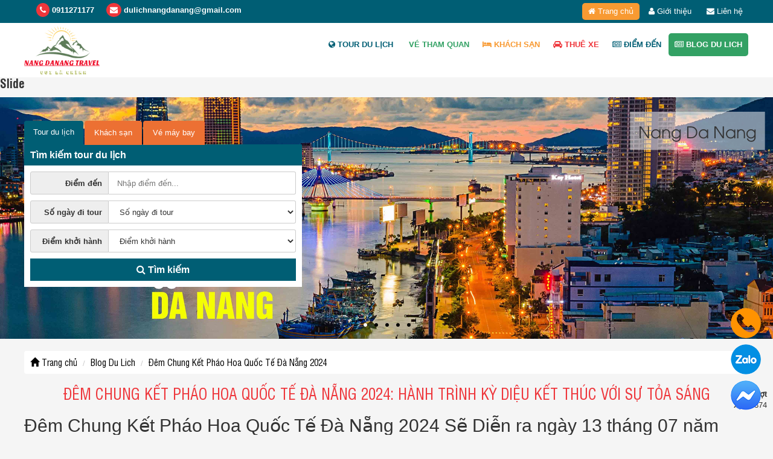

--- FILE ---
content_type: text/html; charset=UTF-8
request_url: https://nangdanangtravel.com/blog-du-lich/dem-chung-ket-phao-hoa-quoc-te-da-nang-2024-hanh-trinh-ky-dieu-ket-thuc-voi-su-toa-sang.html
body_size: 14178
content:



<!DOCTYPE html PUBLIC "-//W3C//DTD XHTML 1.0 Strict//EN" "http://www.w3.org/TR/xhtml1/DTD/xhtml1-strict.dtd">
<html xmlns="http://www.w3.org/1999/xhtml" xml:lang="vi-vn" lang="vi-vn">
    <head>
        <link rel="icon" href="https://nangdanangtravel.com/templates/images/favicon.ico" type="image/x-icon" />
<base href="https://nangdanangtravel.com/blog-du-lich/dem-chung-ket-phao-hoa-quoc-te-da-nang-2024-hanh-trinh-ky-dieu-ket-thuc-voi-su-toa-sang.html" />
<meta http-equiv="Content-Type" content="text/html; charset=utf-8" />
<meta http-equiv="REFRESH" content="180" />
<title>Đêm Chung Kết Pháo Hoa Quốc Tế Đà Nẵng 2024 Sẽ Diễn ra ngày 13 tháng 07 năm 2024</title>
<meta name="viewport" content="width=device-width, initial-scale=1, maximum-scale=1">
<meta name="description" content="Đêm Chung Kết Pháo Hoa Quốc Tế Đà Nẵng 2024 Sẽ Diễn ra ngày 13 tháng 07 năm 2024" />
<meta name="keywords" content="Vé pháo Hoa Quốc Tế Đà Nẵng 2024 đêm Chung kết" />
<meta name="author" content="DanaTravel" />
<meta property="og:type" content="website" />
<meta property="og:url" content="https://nangdanangtravel.com/blog-du-lich/dem-chung-ket-phao-hoa-quoc-te-da-nang-2024-hanh-trinh-ky-dieu-ket-thuc-voi-su-toa-sang.html"/>
<meta property="og:title" content="Đêm Chung Kết Pháo Hoa Quốc Tế Đà Nẵng 2024 Sẽ Diễn ra ngày 13 tháng 07 năm 2024"/>
<meta property="article:author" content="https://www.facebook.com/tindulichdanang/" />
<meta property="og:image" content="https://nangdanangtravel.com/data/news/default/dem-chung-ket-phao-hoa-quoc-te-da-nang-2024-hanh-trinh-ky-dieu-ket-thuc-voi-su-toa-sang.jpg" />
<meta property="og:site_name" content="BLOG DU LỊCH VIỆT NAM"/>
<meta property="og:description" content="Đêm Chung Kết Pháo Hoa Quốc Tế Đà Nẵng 2024 Sẽ Diễn ra ngày 13 tháng 07 năm 2024"/>


<link rel="shortlink" href="https://nangdanangtravel.com/blog-du-lich/dem-chung-ket-phao-hoa-quoc-te-da-nang-2024-hanh-trinh-ky-dieu-ket-thuc-voi-su-toa-sang.html" />
<link rel="canonical" href="https://nangdanangtravel.com/blog-du-lich/dem-chung-ket-phao-hoa-quoc-te-da-nang-2024-hanh-trinh-ky-dieu-ket-thuc-voi-su-toa-sang.html" />
<link rel="alternate" hreflang="vi" href="https://nangdanangtravel.com/blog-du-lich/dem-chung-ket-phao-hoa-quoc-te-da-nang-2024-hanh-trinh-ky-dieu-ket-thuc-voi-su-toa-sang.html" /> 
<!--Awin verification 001-->        
<script type="text/javascript"> var base_url = 'https://nangdanangtravel.com/'</script>
<script type="text/javascript" src="https://nangdanangtravel.com/templates/js/jquery.min.js"></script>
<script type="text/javascript" src="https://nangdanangtravel.com/templates/js/jquery.validate.min.js"></script>
<script src="https://nangdanangtravel.com/templates/js/function.js" type="text/javascript"></script>

<script>
    (function(i,s,o,g,r,a,m){i['GoogleAnalyticsObject']=r;i[r]=i[r]||function(){
    (i[r].q=i[r].q||[]).push(arguments)},i[r].l=1*new Date();a=s.createElement(o),
    m=s.getElementsByTagName(o)[0];a.async=1;a.src=g;m.parentNode.insertBefore(a,m)
    })(window,document,'script','//www.google-analytics.com/analytics.js','ga');

    ga('create', '', 'auto');
    ga('send', 'pageview');
</script>

<div id="fb-root"></div>
<script async defer crossorigin="anonymous" src="https://connect.facebook.net/en_US/sdk.js#xfbml=1&version=v16.0&appId=841412316475867&autoLogAppEvents=1" nonce="n7NMzcvc"></script>

<script src="https://nangdanangtravel.com/templates/bootstrap-3.3.4-dist/js/bootstrap.min.js" type="text/javascript"></script>
<link rel="stylesheet" type="text/css" href="https://nangdanangtravel.com/templates/css/style.css"/>
<link rel="stylesheet" type="text/css" href="https://nangdanangtravel.com/templates/bootstrap-3.3.4-dist/css/bootstrap.min.css"/>
<link rel="stylesheet" type="text/css" href="https://nangdanangtravel.com/templates/bootstrap-3.3.4-dist/css/bootstrap-theme.min.css"/>
<link rel="stylesheet" type="text/css" href="https://nangdanangtravel.com/templates/css/font-awesome.min.css"/>        <link rel="stylesheet" type="text/css" href="https://nangdanangtravel.com/templates/datepicker/css/bootstrap-datepicker3.css"/>
<script src="https://nangdanangtravel.com/templates/datepicker/js/bootstrap-datepicker.min.js" type="text/javascript"></script>
<script src="https://nangdanangtravel.com/templates/datepicker/locales/bootstrap-datepicker.vi.min.js" type="text/javascript"></script>

<script>
$(document).ready(function () {
    $('#ngaykhoihanh').datepicker({
    });
    $('#ngaytochuc').datepicker({
    });
    
    $('#ngaykhoihanh').on('changeDate', function(ev){
        $(this).datepicker('hide');
    });
    
    $('#ngaytochuc').on('changeDate', function(ev){
        $(this).datepicker('hide');
    });

});
</script>    </head>

    <body>
        <div id="wrapper">
            <script>
  fbq('track', 'Lead');
</script>
<script>
  fbq('track', 'ViewContent');
</script>
<script>
  fbq('track', 'Search');
</script>

<script>
$(document).ready(function(){
    $(".open_btn").click(function(){
        $(".menu_mobile").addClass("show");
    });
    
    $(".close_btn").click(function(){
        $(".menu_mobile").removeClass("show");
    });
    
    // ---------------------submenu mobile----------------------
    $(".menu_mobile .open").click(function () {
        $(this).parent().find(".open").hide();
        $(this).parent().find(".exit").show();
        $(this).parent().find(".menu_mobile_con").slideDown();
    });

    $(".menu_mobile .exit").click(function () {
        $(this).parent().find(".exit").hide();
        $(this).parent().find(".open").show();
        $(this).parent().find(".menu_mobile_con").slideUp();
    });
});
</script>
<script data-noptimize="1" data-cfasync="false" data-wpfc-render="false">
  (function () {
      var script = document.createElement("script");
      script.async = 1;
      script.src = 'https://emrldtp.cc/NDI4MTMy.js?t=428132';
      document.head.appendChild(script);
  })();
</script>
<header>
    <div id="menu_top">
        <div class="main" style="position:relative">
            <div class="hotline">
                <i class="fa fa-phone" aria-hidden="true"></i> <span>0911271177</span>
            </div>

            <div class="hotline">
                <i class="fa fa-envelope" aria-hidden="true"></i> <span>dulichnangdanang@gmail.com</span>
            </div>

            <ul class="menu2">
                <li><a class='active' href="https://nangdanangtravel.com/"><i class="fa fa-home"></i> Trang chủ</a></li>
                <li><a  href="https://nangdanangtravel.com/gioi-thieu.html"><i class="fa fa-user"></i> Giới thiệu</a></li>
                <li><a  href="https://nangdanangtravel.com/lien-he.html"><i class="fa fa-envelope"></i> Liên hệ</a></li>
            </ul>
            
            
        </div>
        
    </div>
    <div class="main">
        <div class="logo">
            <a href="https://nangdanangtravel.com/"><img src="https://nangdanangtravel.com/templates/images/logo.png"/></a>
        </div>
    </div>
    <div id="menu_container">
        <div class="main" style="position:relative">
            <ul class="menu">
                                <li><a  href="https://nangdanangtravel.com/tour-du-lich.html"><i class="fa fa-globe" aria-hidden="true"></i> Tour du lịch</a>
                                        <ul class="menucon" style="width: 400px;">
                                                <div class="col-lg-6 col-md-6 col-sm-6">
                            <h2 class="lv2"><a href="https://nangdanangtravel.com/tour-da-nang.html">Tour Đà Nẵng</a></h2>
                                                        <ul class="menuconlv3">
                                                                <li><a href="https://nangdanangtravel.com/tour-da-nang/tour-trong-ngay-tu-da-nang.html">Tour trong ngày Từ Đà Nẵng</a></li>
                                                                <li><a href="https://nangdanangtravel.com/tour-da-nang/tour-da-nang-2-ngay-1-dem.html">Tour Đà Nẵng 2 ngày 1 đêm</a></li>
                                                            </ul>
                                                    </div>
                                            </ul>
                </li>
                

                <li>
                    <a href="https://nangdanangtravel.com/ve-tham-quan.html" ><i class="fa fa-airplane" aria-hidden="true"></i> Vé tham quan </a>
                                        <ul class="menucon" style="width: 400px;">
                                                <div class="col-ld-6 col-md-6 col-sm-6">
                            <h2 class="lv2"><a href="https://nangdanangtravel.com/ve-tham-quan-da-nang.html" >Vé Tham Quan Đà Nẵng</a></h2>
                                                    </div>
                                            </ul>
                </li>

                <li>
                    <a href="https://nangdanangtravel.com/khach-san.html" ><i class="fa fa-bed" aria-hidden="true"></i> Khách sạn </a>
                                        <ul class="menucon" style="width: 400px;">
                                                <div class="col-ld-6 col-md-6 col-sm-6">
                            <h2 class="lv2"><a href="https://nangdanangtravel.com/khach-san-da-nang.html" >Khách sạn Đà Nẵng</a></h2>
                                                        <ul class="menuconlv3">
                                                                <li><a href="https://nangdanangtravel.com/khach-san-da-nang/ks-duong-vo-van-kiet.html">KS Đường Võ Văn Kiệt</a></li>
                                                                <li><a href="https://nangdanangtravel.com/khach-san-da-nang/ks-bien-my-khe.html">KS Biển Mỹ Khê</a></li>
                                                                <li><a href="https://nangdanangtravel.com/khach-san-da-nang/ks-cong-vien-bien-dong.html">KS Công viên Biển Đông</a></li>
                                                                <li><a href="https://nangdanangtravel.com/khach-san-da-nang/ks-duong-vo-nguyen-giap.html">KS Đường Võ Nguyên Giáp</a></li>
                                                                <li><a href="https://nangdanangtravel.com/khach-san-da-nang/ks-duong-pham-van-dong.html">KS Đường Phạm Văn Đồng</a></li>
                                                                <li><a href="https://nangdanangtravel.com/khach-san-da-nang/ks-ven-bien-bac-my-an.html">KS Ven Biển Bắc Mỹ An</a></li>
                                                                <li><a href="https://nangdanangtravel.com/khach-san-da-nang/ks-khu-an-thuong.html">KS Khu An Thượng</a></li>
                                                                <li><a href="https://nangdanangtravel.com/khach-san-da-nang/duong-truong-sa-da-nang.html">Đường Trường Sa Đà Nẵng</a></li>
                                                                <li><a href="https://nangdanangtravel.com/khach-san-da-nang/khach-san-trung-tam-da-nang.html">Khách sạn Trung Tâm Đà Nẵng</a></li>
                                                            </ul>
                                                    </div>
                                                <div class="col-ld-6 col-md-6 col-sm-6">
                            <h2 class="lv2"><a href="https://nangdanangtravel.com/khach-san-hoi-an.html" >Khách Sạn Hội An</a></h2>
                                                        <ul class="menuconlv3">
                                                                <li><a href="https://nangdanangtravel.com/khach-san-hoi-an/khach-san-gan-pho-co-hoi-an.html">Khách sạn gần phố cổ Hội An</a></li>
                                                                <li><a href="https://nangdanangtravel.com/khach-san-hoi-an/khach-san-trung-tam-hoi-an.html">Khách sạn Trung Tâm Hội An</a></li>
                                                                <li><a href="https://nangdanangtravel.com/khach-san-hoi-an/khach-san-bien-cua-dai-hoi-an.html">Khách sạn biển Cửa Đại Hội An</a></li>
                                                            </ul>
                                                    </div>
                                            </ul>
                </li>
         
                <li><a  href="https://nangdanangtravel.com/thue-xe.html"><i class="fa fa-car" aria-hidden="true"></i> Thuê xe</a></li>

                <!---Menu News--->
                                    <li>
                        <a href=" https://nangdanangtravel.com/diem-den.html" >
                            <i class="fa fa-newspaper-o" aria-hidden="true"></i> ĐIỂM ĐẾN 
                        </a>
                                            </li>
                                    <li>
                        <a href=" https://nangdanangtravel.com/blog-du-lich.html" class="active">
                            <i class="fa fa-newspaper-o" aria-hidden="true"></i> Blog Du Lich 
                        </a>
                                            </li>
                                <!---End Menu news--->  
                
        
            </ul>
            <div class="open_btn">
                <i class="fa fa-bars fa-2x"></i>
            </div>
        </div>
    </div>
</header>
<div class="menu_mobile">
    <div class="close_btn">
        <i class="fa fa-times fa-2x"></i>
    </div>
    
    <ul>
        <li><a  href="https://nangdanangtravel.com/"><i class="fa fa-home" aria-hidden="true"></i> Trang chủ</a></li>
        
                    <li>
                <a  href="https://nangdanangtravel.com/tour-da-nang.html"><i class="fa fa-globe" aria-hidden="true"></i> Tour Đà Nẵng                </a>
                                <i class="open">+</i>
                <i class="exit">-</i>
                <ul class="menu_mobile_con">
                                        <li><a href="https://nangdanangtravel.com/tour-da-nang/tour-trong-ngay-tu-da-nang.html">Tour trong ngày Từ Đà Nẵng</a></li>
                                        <li><a href="https://nangdanangtravel.com/tour-da-nang/tour-da-nang-2-ngay-1-dem.html">Tour Đà Nẵng 2 ngày 1 đêm</a></li>
                                    </ul>
                            </li>
                    
        <li>
            <a href="https://nangdanangtravel.com/khach-san.html" ><i class="fa fa-bed" aria-hidden="true"></i> Khách sạn </a>
            <i class="open">+</i>
            <i class="exit">-</i>
            <ul class="menu_mobile_con">
                                <li>
                    <a  href="https://nangdanangtravel.com/khach-san-da-nang.html" >
                        Khách sạn Đà Nẵng</a>
                        
                                                <i class="open1">+</i>
                        <i class="exit1">-</i>
                        <ul class="menu_mobile_lv3">
                                                        <li><a  href="https://nangdanangtravel.com/khach-san-da-nang/ks-duong-vo-van-kiet.html" >
                            KS Đường Võ Văn Kiệt</a></li>
                                                        <li><a  href="https://nangdanangtravel.com/khach-san-da-nang/ks-bien-my-khe.html" >
                            KS Biển Mỹ Khê</a></li>
                                                        <li><a  href="https://nangdanangtravel.com/khach-san-da-nang/ks-cong-vien-bien-dong.html" >
                            KS Công viên Biển Đông</a></li>
                                                        <li><a  href="https://nangdanangtravel.com/khach-san-da-nang/ks-duong-vo-nguyen-giap.html" >
                            KS Đường Võ Nguyên Giáp</a></li>
                                                        <li><a  href="https://nangdanangtravel.com/khach-san-da-nang/ks-duong-pham-van-dong.html" >
                            KS Đường Phạm Văn Đồng</a></li>
                                                        <li><a  href="https://nangdanangtravel.com/khach-san-da-nang/ks-ven-bien-bac-my-an.html" >
                            KS Ven Biển Bắc Mỹ An</a></li>
                                                        <li><a  href="https://nangdanangtravel.com/khach-san-da-nang/ks-khu-an-thuong.html" >
                            KS Khu An Thượng</a></li>
                                                        <li><a  href="https://nangdanangtravel.com/khach-san-da-nang/duong-truong-sa-da-nang.html" >
                            Đường Trường Sa Đà Nẵng</a></li>
                                                        <li><a  href="https://nangdanangtravel.com/khach-san-da-nang/khach-san-trung-tam-da-nang.html" >
                            Khách sạn Trung Tâm Đà Nẵng</a></li>
                                                    </ul>

                                            
                </li>
                                <li>
                    <a  href="https://nangdanangtravel.com/ks-duong-vo-van-kiet.html" >
                        KS Đường Võ Văn Kiệt</a>
                        
                                            
                </li>
                                <li>
                    <a  href="https://nangdanangtravel.com/khach-san-gan-pho-co-hoi-an.html" >
                        Khách sạn gần phố cổ Hội An</a>
                        
                                            
                </li>
                                <li>
                    <a  href="https://nangdanangtravel.com/ks-bien-my-khe.html" >
                        KS Biển Mỹ Khê</a>
                        
                                            
                </li>
                                <li>
                    <a  href="https://nangdanangtravel.com/khach-san-trung-tam-hoi-an.html" >
                        Khách sạn Trung Tâm Hội An</a>
                        
                                            
                </li>
                                <li>
                    <a  href="https://nangdanangtravel.com/ks-cong-vien-bien-dong.html" >
                        KS Công viên Biển Đông</a>
                        
                                            
                </li>
                                <li>
                    <a  href="https://nangdanangtravel.com/khach-san-bien-cua-dai-hoi-an.html" >
                        Khách sạn biển Cửa Đại Hội An</a>
                        
                                            
                </li>
                                <li>
                    <a  href="https://nangdanangtravel.com/ks-duong-vo-nguyen-giap.html" >
                        KS Đường Võ Nguyên Giáp</a>
                        
                                            
                </li>
                                <li>
                    <a  href="https://nangdanangtravel.com/ks-duong-pham-van-dong.html" >
                        KS Đường Phạm Văn Đồng</a>
                        
                                            
                </li>
                                <li>
                    <a  href="https://nangdanangtravel.com/ks-ven-bien-bac-my-an.html" >
                        KS Ven Biển Bắc Mỹ An</a>
                        
                                            
                </li>
                                <li>
                    <a  href="https://nangdanangtravel.com/ks-khu-an-thuong.html" >
                        KS Khu An Thượng</a>
                        
                                            
                </li>
                                <li>
                    <a  href="https://nangdanangtravel.com/duong-truong-sa-da-nang.html" >
                        Đường Trường Sa Đà Nẵng</a>
                        
                                            
                </li>
                                <li>
                    <a  href="https://nangdanangtravel.com/khach-san-trung-tam-da-nang.html" >
                        Khách sạn Trung Tâm Đà Nẵng</a>
                        
                                            
                </li>
                                <li>
                    <a  href="https://nangdanangtravel.com/khach-san-hoi-an.html" >
                        Khách Sạn Hội An</a>
                        
                                                <i class="open1">+</i>
                        <i class="exit1">-</i>
                        <ul class="menu_mobile_lv3">
                                                        <li><a  href="https://nangdanangtravel.com/khach-san-hoi-an/khach-san-gan-pho-co-hoi-an.html" >
                            Khách sạn gần phố cổ Hội An</a></li>
                                                        <li><a  href="https://nangdanangtravel.com/khach-san-hoi-an/khach-san-trung-tam-hoi-an.html" >
                            Khách sạn Trung Tâm Hội An</a></li>
                                                        <li><a  href="https://nangdanangtravel.com/khach-san-hoi-an/khach-san-bien-cua-dai-hoi-an.html" >
                            Khách sạn biển Cửa Đại Hội An</a></li>
                                                    </ul>

                                            
                </li>
                            </ul>
        </li>
            
        <!---Menu News--->
                    <li>
                <a href=" https://nangdanangtravel.com/diem-den.html" >
                    <i class="fa fa-newspaper-o" aria-hidden="true"></i> ĐIỂM ĐẾN 
                </a>
                            </li>
                    <li>
                <a href=" https://nangdanangtravel.com/blog-du-lich.html" class="active">
                    <i class="fa fa-newspaper-o" aria-hidden="true"></i> Blog Du Lich 
                </a>
                            </li>
                <!---End Menu news--->  
        <li><a  href="https://nangdanangtravel.com/thue-xe.html"><i class="fa fa-car" aria-hidden="true"></i> Thuê xe</a></li>
        <li><a  href="https://nangdanangtravel.com/lien-he.html"><i class="fa fa-share" aria-hidden="true"></i> Liên hệ</a></li>
    </ul>
</div>
<style>
.hotline {float:left;position:relative;font-size:13px;color:White; padding-left: 20px}
.hotline i {background: var(--red); padding:5px 6px; font-size:13px; border-radius:50%}
.hotline span {font-weight:bold; font-size:13px}
.menu2 {float: right; margin: 0}
.menu2 li {float: left; margin-left: 5px}
.menu2 li a {color: white; padding: 5px 10px; display: inline-block;}
.menu2 li a:hover, .menu2 .active {background: var(--orange); text-decoration: none; border-radius: 5px;}
header {float:left; width:100%;height:auto; background:white;position:relative; z-index:999}
.caret {color:#666; margin-left:0px}
.logo {float:left; height:90px}
.logo img {height:80px; margin-top:5px; position:relative}
#menu_container {float:left; margin-top:-80px; width:100%; padding:5px 0}
#menu_top {float:left; width:100%; padding:5px 10px;background:var(--blue);}
#menu_top .menu>li {font-size:12px}
#menu_top .menu>li>a {color:white; padding:10px 20px; font-weight:normal}

.info_top {color:white; position:absolute; text-align:right; padding:5px 15px; width:100%; right:0; top:0; height:40px;}
.menu {text-align:right; float:right; margin-bottom:0; padding-left: 150px}
.menu>li {margin:2px 1px ; font-size:13px; float:left}
.menu>li>a {float:left;padding:10px 10px; text-transform: uppercase; font-weight:bold;   text-decoration: none;}
.menu>li:nth-child(4n+1)>a{color: var(--blue)} .menu>li:nth-child(4n+1)>a:hover {color:white; background:var(--blue);border-radius: 5px;}
.menu>li:nth-child(4n+2)>a{color: var(--green)} .menu>li:nth-child(4n+2)>a:hover {color:white; background:var(--green);border-radius: 5px;}
.menu>li:nth-child(4n+3)>a{color: var(--orange)} .menu>li:nth-child(4n+3)>a:hover {color:white; background:var(--orange);border-radius: 5px;}
.menu>li:nth-child(4n+4)>a{color: var(--red)} .menu>li:nth-child(4n+4)>a:hover {color:white; background:var(--red);border-radius: 5px;}

.menu>li:nth-child(4n+1)>.active{background:var(--blue); color: white; border-radius: 5px;}
.menu>li:nth-child(4n+2)>.active{background:var(--green);color: white;border-radius: 5px;}
.menu>li:nth-child(4n+3)>.active{background:var(--orange);color: white;border-radius: 5px;}
.menu>li:nth-child(4n+4)>.active{background:var(--red);color: white;border-radius: 5px;}

 
.menu>li>a:hover {color:white; background:var(--red)}

.menu>li:hover > .menucon {display:block; transition:all .3s}
.menucon {box-shadow:0 2px 2px #999;border-bottom-left-radius:5px; border-bottom-right-radius:5px;width:200px;position:absolute; padding-bottom:10px; z-index:99999999;padding-top:10px; display:none; background:white; margin-top:38px; border-top: 2px solid #ec6f33;}
.menucon .lv2 {float:left; text-align:left; width:100%; font-size:18px; font-family:bold; color:var(--red); padding-bottom:3px}
.menucon .lv2 a {color:var(--red)}
.menucon li {position:relative; padding:1px 2px; min-width:120px; text-align:left}
.menucon>li>a {padding:2px 20px 2px 10px; color:#666; text-decoration: none;}
.menucon>li>a:hover {color: var(--green);}

.menucon>li>i {position:absolute; right:10px; top:2px;}

.menuconlv3 {float:left; width:100%; margin-top:10px}
.menuconlv3 a {color:#333}
/*.menuconlv3 {width:100%;min-width:200px; border-radius:5px; overflow: hidden; display:none; left:101%; height:auto; position:absolute; background:white;box-shadow:0 2px 2px #999; top:-12px;padding-top:10px; padding-bottom:10px}
.menuconlv3>li {float:left; width:100%}
.menuconlv3>li>a {float:left;text-decoration: none; padding:2px 10px; color:#666 !important}
.menuconlv3>li>a:hover {color:var(--green) !important}*/

.open_btn {position:absolute; right:0px; display:none; top:0}
.open_btn i {border-radius:5px;color:var(--green); cursor: pointer}
.open_btn:hover i{color:#fdcf0b}
.close_btn {margin:10px 0 5px 10px; cursor: pointer; color:white}
.close_btn:hover {color:var(--green)}
.menu_mobile {transition:all .5s;right:-240px; width:240px; height:2000px; background:var(--blue); float:right; position:fixed; z-index:999999999999999999999}
.show {right:0; transition:all .5s}
.menu_mobile .active {color:white; font-weight:bold}
.menu_mobile a {color:#eee}
.menu_mobile a:hover {font-weight:bold;text-decoration: none}
.menu_mobile>ul {width:100%; float:left; font-size:15px;}
.menu_mobile>ul>li {border-bottom:1px solid #054e7d}
.menu_mobile>ul>li:last-child {border-bottom:none}
.menu_mobile>ul>li>a {width:100%;display:block; padding:10px 0; text-indent: 5px}
.menu_mobile>ul>li>a:hover {background:#eee; color:var(--green)}
.menu_mobile>ul>li:hover .open, .menu_mobile>ul>li:hover .exit {color:#666}
.menu_mobile_con {display:none; background:white; float:left; padding:0 10px; width:100%}
.menu_mobile_con>li {float:left; width:100%}
.menu_mobile_con>li>a {display:block; float:left; color:#666; width:100%; padding:10px 5px; border-bottom:1px solid #ccc}
.exit {display:none; margin-right:12px !important; font-size:30px !important; margin-top:-45px !important}
.open, .exit {color:#eee; font-style: normal;cursor:pointer; font-size:20px; position:relative; float:right; margin-right:10px; margin-top:-35px}
.open:hover, .exit:hover {color:yellow}

@media screen and (max-width:1000px){
    .hotline {float:right; margin:0}
    .hotline div:nth-child(2) {display:none}
    .hotline div:nth-child(3) {margin-left:-24px}
    .hotline i {font-size:12px; border:none}
    .menu {display:none}
    .open_btn {display:block}
}
@media screen and (max-width:767px){
    
}
@media screen and (max-width:459px){
    .hotline {display:none}
}

@media screen and (max-width:240px){
    .logo img{height:60px; margin-top:10px}
}
</style>
        <div class="content">
            <div class="sliderBox" style="margin-top:-10px">
                            <!--Box-->
        <div class="width100">
                        <h2 class="module_heading">
                Slide            </h2>
                                        <script type='text/javascript' src='https://nangdanangtravel.com/site/mod/mod_slide/asset/jssor.js'></script> 
<script type='text/javascript' src='https://nangdanangtravel.com/site/mod/mod_slide/asset/jssor.slider.js'></script> 
<script>
        jQuery(document).ready(function ($) {

            var _CaptionTransitions = [];
           
            var options = {
                $FillMode: 2,                                       //[Optional] The way to fill image in slide, 0 stretch, 1 contain (keep aspect ratio and put all inside slide), 2 cover (keep aspect ratio and cover whole slide), 4 actual size, 5 contain for large image, actual size for small image, default value is 0
                $AutoPlay: true,                                    //[Optional] Whether to auto play, to enable slideshow, this option must be set to true, default value is false
                $AutoPlayInterval: 4000,                            //[Optional] Interval (in milliseconds) to go for next slide since the previous stopped if the slider is auto playing, default value is 3000
                $PauseOnHover: 1,                                   //[Optional] Whether to pause when mouse over if a slider is auto playing, 0 no pause, 1 pause for desktop, 2 pause for touch device, 3 pause for desktop and touch device, 4 freeze for desktop, 8 freeze for touch device, 12 freeze for desktop and touch device, default value is 1

                $ArrowKeyNavigation: true,                           //[Optional] Allows keyboard (arrow key) navigation or not, default value is false
                $SlideEasing: $JssorEasing$.$EaseOutQuint,          //[Optional] Specifies easing for right to left animation, default value is $JssorEasing$.$EaseOutQuad
                $SlideDuration: 800,                               //[Optional] Specifies default duration (swipe) for slide in milliseconds, default value is 500
                $MinDragOffsetToSlide: 20,                          //[Optional] Minimum drag offset to trigger slide , default value is 20
                //$SlideWidth: 100%,                                 //[Optional] Width of every slide in pixels, default value is width of 'slides' container
                //$SlideHeight: 500,                                //[Optional] Height of every slide in pixels, default value is height of 'slides' container
                $SlideSpacing: 0,                                     //[Optional] Space between each slide in pixels, default value is 0
                $DisplayPieces: 1,                                  //[Optional] Number of pieces to display (the slideshow would be disabled if the value is set to greater than 1), the default value is 1
                $ParkingPosition: 0,                                //[Optional] The offset position to park slide (this options applys only when slideshow disabled), default value is 0.
                $UISearchMode: 1,                                   //[Optional] The way (0 parellel, 1 recursive, default value is 1) to search UI components (slides container, loading screen, navigator container, arrow navigator container, thumbnail navigator container etc).
                $PlayOrientation: 1,                                //[Optional] Orientation to play slide (for auto play, navigation), 1 horizental, 2 vertical, 5 horizental reverse, 6 vertical reverse, default value is 1
                $DragOrientation: 1,                                //[Optional] Orientation to drag slide, 0 no drag, 1 horizental, 2 vertical, 3 either, default value is 1 (Note that the $DragOrientation should be the same as $PlayOrientation when $DisplayPieces is greater than 1, or parking position is not 0)

                $CaptionSliderOptions: {                            //[Optional] Options which specifies how to animate caption
                    $Class: $JssorCaptionSlider$,                   //[Required] Class to create instance to animate caption
                    $CaptionTransitions: _CaptionTransitions,       //[Required] An array of caption transitions to play caption, see caption transition section at jssor slideshow transition builder
                    $PlayInMode: 1,                                 //[Optional] 0 None (no play), 1 Chain (goes after main slide), 3 Chain Flatten (goes after main slide and flatten all caption animations), default value is 1
                    $PlayOutMode: 3                                 //[Optional] 0 None (no play), 1 Chain (goes before main slide), 3 Chain Flatten (goes before main slide and flatten all caption animations), default value is 1
                },

                $BulletNavigatorOptions: {                          //[Optional] Options to specify and enable navigator or not
                    $Class: $JssorBulletNavigator$,                 //[Required] Class to create navigator instance
                    $ChanceToShow: 2,                               //[Required] 0 Never, 1 Mouse Over, 2 Always
                    $AutoCenter: 1,                                 //[Optional] Auto center navigator in parent container, 0 None, 1 Horizontal, 2 Vertical, 3 Both, default value is 0
                    $Steps: 1,                                      //[Optional] Steps to go for each navigation request, default value is 1
                    $Lanes: 1,                                      //[Optional] Specify lanes to arrange items, default value is 1
                    $SpacingX: 8,                                   //[Optional] Horizontal space between each item in pixel, default value is 0
                    $SpacingY: 8,                                   //[Optional] Vertical space between each item in pixel, default value is 0
                    $Orientation: 1                                 //[Optional] The orientation of the navigator, 1 horizontal, 2 vertical, default value is 1
                },

                $ArrowNavigatorOptions: {                           //[Optional] Options to specify and enable arrow navigator or not
                    $Class: $JssorArrowNavigator$,                  //[Requried] Class to create arrow navigator instance
                    $ChanceToShow: 1,                               //[Required] 0 Never, 1 Mouse Over, 2 Always
                    $AutoCenter: 2,                                 //[Optional] Auto center arrows in parent container, 0 No, 1 Horizontal, 2 Vertical, 3 Both, default value is 0
                    $Steps: 1                                       //[Optional] Steps to go for each navigation request, default value is 1
                }
            };

            var jssor_slider1 = new $JssorSlider$("slider1_container", options);

            //responsive code begin
            //you can remove responsive code if you don't want the slider scales while window resizes
            function ScaleSlider() {
                var bodyWidth = document.body.clientWidth;
                if (bodyWidth)
                    jssor_slider1.$ScaleWidth(Math.min(bodyWidth, 1920));
                else
                    window.setTimeout(ScaleSlider, 30);
            }
            ScaleSlider();

            $(window).bind("load", ScaleSlider);
            $(window).bind("resize", ScaleSlider);
            $(window).bind("orientationchange", ScaleSlider);
            //responsive code end
        });
    </script>
    <!-- Jssor Slider Begin -->
    <!-- To move inline styles to css file/block, please specify a class name for each element. --> 
    <div id="slider1_container" style="position: relative; margin: 0 auto;top: 0px; left: 0px; width: 1920px; height: 600px; overflow: hidden;">
        <!-- Loading Screen -->
        <div u="loading" style="position: absolute; top: 0px; left: 0px;">
            <div style="filter: alpha(opacity=70); opacity: 0.7; position: absolute; display: block;top: 0px; left: 0px; width: 100%; height: 100%;">
            </div>
            <div style="position: absolute; display: block; background: url(https://nangdanangtravel.com/site/mod/mod_slide/asset/img/loading.gif) no-repeat center center; top: 0px; left: 0px; width: 100%; height: 100%;">
            </div>
        </div>
        <!-- Slides Container -->
        <div u="slides" style="cursor: move; position: absolute; left: 0px; top: 0px; width: 1920px; height: 600px; overflow: hidden;">
                        
            <div>
                <div onclick="window.location.href ='https://nangdanangtravel.com/'"><img u="image" alt='Slide' width="100%" src="https://nangdanangtravel.com/data/sl/nangdanangtravelcom.jpg" /></div>
                                    <h2><a href="">Nang Da Nang</a></h2>
                            </div>
            
            
                        
            <div>
                <div onclick="window.location.href ='https://www.booking.com/index.html?aid=1784898&amp;label=affnetawin-index_pub-2059435_site-_pname-Phan+Quoc+Khuong_plc-_ts-BOOKING.COM%20APAC_clkid-18117_1750955584_a63eb1c26de037219f0a7f440e7f4fac&amp;sv1=affiliate&amp;sv_campaign_id=2059435&amp;utm_sour'"><img u="image" alt='Slide' width="100%" src="https://nangdanangtravel.com/data/sl/bookingcom2.jpg" /></div>
                                    <h2><a href="">BOOKING.COM</a></h2>
                            </div>
            
            
                        
            <div>
                <div onclick="window.location.href ='https://www.zenhotels.com/?utm_source=awin&amp;utm_medium=cpa&amp;utm_campaign=affiliate&amp;partner_slug=259665.affiliate.5dd7&amp;sid=4ab9e71e-3ee3-4d1e-8fc5-bdea38c52812'"><img u="image" alt='Slide' width="100%" src="https://nangdanangtravel.com/data/sl/zen-hotels.png" /></div>
                                    <h2><a href="">ZEN HOTELS</a></h2>
                            </div>
            
            
                        
            <div>
                <div onclick="window.location.href ='https://icysim.com/?source=aw&amp;utm_source=awin&amp;utm_id=2059435_ICY%20SIM&amp;utm_campaign=affiliate&amp;awc=115601_1750955939_077af8a536544b444666960acdd1f6d6'"><img u="image" alt='Slide' width="100%" src="https://nangdanangtravel.com/data/sl/icy-sim.jpg" /></div>
                                    <h2><a href="">ICY SIM</a></h2>
                            </div>
            
            
                        
            <div>
                <div onclick="window.location.href ='https://www.awin1.com/cread.php?awinmid=18118&amp;awinaffid=2059435&amp;clickref=Booking.com+Australia&amp;ued=https%3A%2F%2Fwww.booking.com%2Findex.vi.html%3Flabel%3Dgen173nr-1BCAEoggI46AdIM1gEaPQBiAEBmAEquAEYyAEM2AEB6AEBiAIBqAIEuAKkgvbCBsACAdICJGY3MjI4M'"><img u="image" alt='Slide' width="100%" src="https://nangdanangtravel.com/data/sl/bookingcom-australia.jpg" /></div>
                                    <h2><a href="">Booking.com Australia</a></h2>
                            </div>
            
            
                      
        </div>
                
        <style>
            /* jssor slider bullet navigator skin 21 css */
            /*
            .jssorb21 div           (normal)
            .jssorb21 div:hover     (normal mouseover)
            .jssorb21 .av           (active)
            .jssorb21 .av:hover     (active mouseover)
            .jssorb21 .dn           (mousedown)
            */
            .jssorb21 {
                position: absolute;
            }
            .jssorb21 div, .jssorb21 div:hover, .jssorb21 .av {
                position: absolute;
                /* size of bullet elment */
                width: 19px;
                height: 19px;
                text-align: center;
                line-height: 19px;
                color: white;
                font-size: 12px;
                background: url(https://nangdanangtravel.com/site/mod/mod_slide/asset/img/b21.png) no-repeat;
                overflow: hidden;
                cursor: pointer;
            }
            .jssorb21 div { background-position: -5px -5px; }
            .jssorb21 div:hover, .jssorb21 .av:hover { background-position: -35px -5px; }
            .jssorb21 .av { background-position: -65px -5px; }
            .jssorb21 .dn, .jssorb21 .dn:hover { background-position: -95px -5px; }
        </style>
        <!-- bullet navigator container -->
        <div u="navigator" class="jssorb21" style="bottom: 26px; right: 6px;">
            <!-- bullet navigator item prototype -->
            <div u="prototype"></div>
        </div>
        <!--#endregion Bullet Navigator Skin End -->
        
        <!--#region Arrow Navigator Skin Begin -->
        <!-- Help: http://www.jssor.com/development/slider-with-arrow-navigator-jquery.html -->
        <style>
            /* jssor slider arrow navigator skin 21 css */
            /*
            .jssora21l                  (normal)
            .jssora21r                  (normal)
            .jssora21l:hover            (normal mouseover)
            .jssora21r:hover            (normal mouseover)
            .jssora21l.jssora21ldn      (mousedown)
            .jssora21r.jssora21rdn      (mousedown)
            */
            .jssora21l, .jssora21r {
                display: block;
                position: absolute;
                /* size of arrow element */
                width: 55px;
                height: 55px;
                cursor: pointer;
                background: url(https://nangdanangtravel.com/site/mod/mod_slide/asset/img/a21.png) center center no-repeat;
                overflow: hidden;
            }
            .jssora21l { background-position: -3px -33px; }
            .jssora21r { background-position: -63px -33px; }
            .jssora21l:hover { background-position: -123px -33px; }
            .jssora21r:hover { background-position: -183px -33px; }
            .jssora21l.jssora21ldn { background-position: -243px -33px; }
            .jssora21r.jssora21rdn { background-position: -303px -33px; }
        </style>
        <!-- Arrow Left -->
        <span u="arrowleft" class="jssora21l" style="top: 123px; left: 8px;">
        </span>
        <!-- Arrow Right -->
        <span u="arrowright" class="jssora21r" style="top: 123px; right: 8px;">
        </span>
    </div>
    <div class="line"></div>
    
<style>
       
#slider1_container h2 {position:absolute; font-family:avo; top:50px; right:20px; font-weight:100; font-size:40px !important}
#slider1_container a {color:#333; padding:20px; background:rgba(255,255,255,.5)} 
#slider1_container a:hover {text-decoration:none; color:#22AC4A}
</style>
 
                                </div><!--End Box-->
                    <div class="main">
<div class="width100 timve" id="search_tab">
    <ul class="nav nav-tabs">
        
        <li class="active"><a data-toggle="tab" href="#search_tour">Tour du lịch</a></li>
        <li><a data-toggle="tab" href="#search_khachsan">Khách sạn</a></li>
        <li><a data-toggle="tab" href="#search_vemaybay">Vé máy bay</a></li>
    </ul>

    <div class="tab-content">
        
        <div id="search_tour" class="tab-pane fade in active">
            <div class="width100" style="background:white">
                <div class="width100">
                    <div class="search_title">Tìm kiếm tour du lịch</div>
                    
<div class="search_box">
    <form action="https://nangdanangtravel.com/tim-kiem.html" method="get">
        <div class="search_block">
            <div class="search_label">Điểm đến</div>
            <input name="key" type="text" class="search_txt" placeholder="Nhập điểm đến...">
        </div>

        <div class="search_block"> 
            <div class="search_label">Số ngày đi tour</div>
            <select class="search_txt" name="songay">
                <option value="">Số ngày đi tour</option>
                <option value="1">1 ngày</option>
                <option value="2">2 ngày 1 đêm</option>
                <option value="3">3 ngày 2 đêm</option>
                <option value="4">4 ngày 3 đêm</option>
            </select>
        </div>
        <div class="search_block">
            <div class="search_label">Điểm khởi hành</div>
            <select class="search_txt" name="diemkhoihanh">
                <option value="">Điểm khởi hành</option>
                                    <option value="501">Đà Nẵng</option>
                            </select>
        </div>
        <button type="submit" class="btn_search"><i class="fa fa-search" aria-hidden="true"></i> Tìm kiếm</button>
    </form>

</div>
                </div>
            </div>
        </div>
        <div id="search_khachsan" class="tab-pane fade">
            <div class="width100" style="background:white">
                <div class="search_title">Tìm kiếm khách sạn</div>
                    <div class="search_box">
        <form action="https://nangdanangtravel.com/tim-kiem-khach-san.html" method="get">
            <div class="search_block">
                <div class="search_label">Danh mục</div>
                <select class="search_sel" id="category" name="danhmuc">
                    <option value="">Khách sạn ở đâu?</option>
                                        <option value="5"  >Khách sạn Đà Nẵng</option>
                                                <option value="10"  >__KS Đường Võ Văn Kiệt</option>
                                                <option value="9"  >__KS Biển Mỹ Khê</option>
                                                <option value="13"  >__KS Công viên Biển Đông</option>
                                                <option value="11"  >__KS Đường Võ Nguyên Giáp</option>
                                                <option value="12"  >__KS Đường Phạm Văn Đồng</option>
                                                <option value="14"  >__KS Ven Biển Bắc Mỹ An</option>
                                                <option value="15"  >__KS Khu An Thượng</option>
                                                <option value="16"  >__Đường Trường Sa Đà Nẵng</option>
                                                <option value="20"  >__Khách sạn Trung Tâm Đà Nẵng</option>
                                                                <option value="19"  >Khách Sạn Hội An</option>
                                                <option value="21"  >__Khách sạn gần phố cổ Hội An</option>
                                                <option value="22"  >__Khách sạn Trung Tâm Hội An</option>
                                                <option value="23"  >__Khách sạn biển Cửa Đại Hội An</option>
                                                            </select>
            </div>
            <div class="search_block">
                <div class="search_label">Hạng sao</div>
                <select class="search_sel" id="khuvuc" name="star">
                    <option value="">Lựa chọn số sao</option>
                    <option value="1">1 sao</option>
                    <option value="2">2 sao</option>
                    <option value="3">3 sao</option>
                    <option value="4">4 sao</option>
                    <option value="5">5 sao</option>
                </select>
                
            </div>
            <div class="search_block">
                <div class="search_label">Từ khóa</div>
                <input name="key" type="text" class="search_txt" value="" placeholder="Tìm tên khách sạn...">
            </div>
            <button type="submit" class="btn_search"><i class="fa fa-search" aria-hidden="true"></i> Tìm kiếm</button>
        </form>
        
    </div>
<div class="clearfix"></div>            </div>
        </div>
        <div id="search_vemaybay" class="tab-pane fade ">
             
        </div>
    </div>
</div>
</div>

<style>
.timve {position:absolute; max-width:460px;top:200px;}
#search_tab .nav-tabs {border-bottom:none !important}
#search_tab .active>a {background:var(--blue) !important; color:#white !important; border-left:none; border-top:none; border-right:none}
#search_tab .nav-tabs>li>a, #search_tab .nav-tabs>li>a:focus {background:#ec7033; color:white}

@media screen and (max-width:991px){
    .timve {position:relative; float:left; width:100% !important; top:10px; max-width: none}
}
</style>
   
<script>
$( document ).ready(function() {
    $('#search_tab .active a').css('color','#333 !important');
});
</script>            </div><!--End Slider-->
            <!--Container-->
            <div class="main">  
                
<div id="breadcrumbs" itemscope itemtype="http://data-vocabulary.org/Breadcrumb">
    <ul class="breadcrumb" >
        <li>
            <a itemprop="url" href="https://nangdanangtravel.com/" title="Danatravel">
              <span class="glyphicon glyphicon-home"></span><span itemprop="title"> Trang chủ</span>
            </a>
        </li>
                        <li itemscope itemtype="http://data-vocabulary.org/Breadcrumb"><a itemprop="url" href="https://nangdanangtravel.com/blog-du-lich.html" title="Blog Du Lich" ><span itemprop="title">Blog Du Lich</span></a></li>
                              <li itemscope itemtype="http://data-vocabulary.org/Breadcrumb"><a itemprop="url" href="https://nangdanangtravel.com/ Hành Trình Kỳ Diệu Kết Thúc Với Sự Tỏa Sáng.html" title="Đêm Chung Kết Pháo Hoa Quốc Tế Đà Nẵng 2024" class="active end"><span itemprop="title">Đêm Chung Kết Pháo Hoa Quốc Tế Đà Nẵng 2024</span></a></li>
                           </ul>
</div>

                <!--Slider-->
                
                <div class="width100">
                    <h1 class="headingtour"><span>Đêm Chung Kết Pháo Hoa Quốc Tế Đà Nẵng 2024: Hành Trình Kỳ Diệu Kết Thúc Với Sự Tỏa Sáng</span></h1>
<h2><span>Đêm Chung Kết Pháo Hoa Quốc Tế Đà Nẵng 2024 Sẽ Diễn ra ngày 13 tháng 07 năm 2024</span></h2>
<div class="width100 social">

   
    <span class="facebook" style="width:80px;float:left">
        <div class="fb-like" data-href="https://nangdanangtravel.com/blog-du-lich/dem-chung-ket-phao-hoa-quoc-te-da-nang-2024-hanh-trinh-ky-dieu-ket-thuc-voi-su-toa-sang.html" data-layout="button_count" data-action="like" data-show-faces="true" data-share="true"></div>
    </span>
    
    <div align="right"><strong>Lượt xem:</strong> 874</div>
</div>

<div class="news_ctn">
    <div class="post_content">
        <p><strong>Sau một loạt các trận đấu nghệ thuật sôi động và đầy kịch tính, lễ hội pháo hoa quốc tế Đà Nẵng 2024 sẽ đến với đỉnh cao của sự tinh túy và hứng khởi với đêm chung kết vào ngày quyết định. Từ khắp nơi trên thế giới, những nhà nghệ sĩ pháo hoa hàng đầu đã cùng nhau hội tụ tại Đà Nẵng để tranh tài và chia sẻ niềm đam mê với khán giả.</strong></p>
        <p ><p style="text-align:justify"><span style="font-size:14px">Đêm chung kết này sẽ là một cuộc đối đầu giữa hai đội pháo hoa xuất sắc nhất, đưa ra những phần trình diễn ấn tượng và đầy cảm xúc. Từ sự sáng tạo và phong cách độc đáo của mỗi đội, đêm chung kết hứa hẹn sẽ là một trải nghiệm không thể quên đối với tất cả khán giả yêu nghệ thuật pháo hoa.</span></p>

<p style="text-align:justify"><span style="font-size:14px">Không chỉ là một cuộc thi về kỹ thuật và hiệu ứng, đêm chung kết còn là một cơ hội để tôn vinh văn hóa và sự đa dạng của các quốc gia tham gia. Từ màn trình diễn pháo hoa đặc sắc đến các tiết mục biểu diễn nghệ thuật và âm nhạc, mọi người sẽ được chìm đắm trong không khí sôi động và hân hoan của lễ hội.</span></p>

<p style="text-align:justify"><span style="font-size:14px">Đêm chung kết của lễ hội pháo hoa quốc tế Đà Nẵng 2024 không chỉ là một sự kiện, mà còn là một hành trình kỳ diệu kết thúc với sự tỏa sáng của niềm đam mê và tài năng. Hãy cùng nhau chào đón đỉnh cao của một mùa lễ hội đầy ý nghĩa và ấn tượng.</span></p>

<p style="text-align:center"><img alt="Vé Pháo Hoa Quốc Tế Đà Nẵng 2024 đêm chung kết" src="/data/images/444782270_765084372447476_6649498545549810169_n.jpg" style="height:350px; width:550px" /></p>

<p><span style="color:#2980b9"><strong>Tham khảo thêm: </strong></span></p>

<p>- <a href="https://nangdanangtravel.com/blog-du-lich/lich-phao-hoa-quoc-te-da-nang-2024.html">LỊCH PHÁO HOA QUỐC TẾ ĐÀ NẴNG 2024</a></p>

<p>- <a href="https://nangdanangtravel.com/blog-du-lich/gia-ve-phao-hoa-quoc-te-da-nang-2024.html">GIÁ VÉ PHÁO HOA QUỐC TẾ ĐÀ NẴNG 2024</a></p>

<p>- <a href="https://nangdanangtravel.com/ve-phao-hoa-da-nang/ve-phao-hoa-quoc-te-da-nang-2024-9.html">VÉ PHÁO HOA QUỐC TẾ ĐÀ NẴNG 2024</a></p>

<p>------------------------------------------------------------------------------------------------------------------------------------------------------</p>

<p><span style="color:#e74c3c"><strong>Liên hệ đặt phòng khách sạn và vé Pháo hoa 2024:</strong></span></p>

<p><span style="color:#e74c3c"><strong>Hotline: Khuong 0911271177</strong></span></p>

<p><span style="color:#e74c3c"><strong>Zalo: 0988331375</strong></span></p>

<p><span style="color:#e74c3c"><strong>Mail: Dulichnangdanang@gmail.com</strong></span></p>
</p>
    </div>
    <div class="clearfix"></div>
    
    <h3><span>Cùng chuyên mục</span></h3
    <div class="col-lg-12">
        <ul style="list-style:square; margin-left:15px">
                        <li><a href="https://nangdanangtravel.com/blog-du-lich/review-khach-san-dana-marina-da-nang-gan-bien-my-khe-phong-dep-gia-hop-ly.html">Review khách sạn Dana Marina Đà Nẵng – Gần biển Mỹ Khê, phòng đẹp, giá hợp lý.</a> - 25-06-2025</li>
                        <li><a href="https://nangdanangtravel.com/blog-du-lich/trai-nghiem-nghi-duong-tai-le-sands-oceanfront-hotel-da-nang-dep-tung-goc-nhin.html">Trải nghiệm nghỉ dưỡng tại Le Sands Oceanfront Hotel Đà Nẵng – Đẹp từng góc nhìn!</a> - 24-06-2025</li>
                        <li><a href="https://nangdanangtravel.com/blog-du-lich/chia-se-kinh-nghiem-du-lich-khi-tham-gia-le-hoi-phao-hoa-quoc-te-da-nang-2025-diff-2025.html">Chia sẻ kinh nghiệm du lịch khi tham gia Lễ hội Pháo hoa Quốc tế Đà Nẵng 2025 (DIFF 2025)</a> - 27-12-2024</li>
                        <li><a href="https://nangdanangtravel.com/blog-du-lich/lich-phao-hoa-quoc-te-da-nang-2025.html">Lịch pháo hoa quốc tế Đà Nẵng 2025</a> - 27-12-2024</li>
                        <li><a href="https://nangdanangtravel.com/blog-du-lich/kinh-nghiem-du-lich-cu-lao-cham-tu-tuc-2024.html">Kinh Nghiệm Du Lịch Cù Lao Chàm Tự Túc 2024</a> - 19-08-2024</li>
                        <li><a href="https://nangdanangtravel.com/blog-du-lich/review-trai-nghiem-thuc-te-tai-ba-na-hills-kham-pha-chau-au-thu-nho-o-da-nang.html">Review Trải Nghiệm Thực Tế Tại Bà Nà Hills: Khám Phá &quot;Châu Âu Thu Nhỏ&quot; Ở Đà Nẵng</a> - 18-08-2024</li>
                        <li><a href="https://nangdanangtravel.com/blog-du-lich/cam-nang-du-lich-ba-na-hills-tu-a-den-z-trai-nghiem-tron-ven-thien-duong-tren-may.html">Cẩm Nang Du Lịch Bà Nà Hills Từ A Đến Z: Trải Nghiệm Trọn Vẹn Thiên Đường Trên Mây</a> - 17-08-2024</li>
                        <li><a href="https://nangdanangtravel.com/blog-du-lich/ba-na-da-nang-hills-co-gi-choi-ve-dem.html">Bà Nà Đà Nẵng Hills có gì chơi về đêm?</a> - 16-08-2024</li>
                        <li><a href="https://nangdanangtravel.com/blog-du-lich/trai-nghiem-ve-dem-o-hoi-an-kham-pha-su-quyen-ru-va-huyen-bi-cua-pho-co.html">Trải Nghiệm Về Đêm Ở Hội An - Khám Phá Sự Quyến Rũ Và Huyền Bí Của Phố Cổ</a> - 14-08-2024</li>
                        <li><a href="https://nangdanangtravel.com/blog-du-lich/da-nang-co-gi-choi-ve-dem.html">Đà Nẵng Có Gì Chơi Về Đêm?</a> - 13-08-2024</li>
                        <li><a href="https://nangdanangtravel.com/blog-du-lich/ba-na-hills-da-nang-co-nhung-gi.html">Bà Nà Hills Đà Nẵng có những gì !</a> - 12-08-2024</li>
                        <li><a href="https://nangdanangtravel.com/blog-du-lich/top-10-bai-bien-dep-nhat-da-nang.html">Top 10 Bãi Biển đẹp nhất Đà Nẵng</a> - 04-08-2024</li>
                        <li><a href="https://nangdanangtravel.com/blog-du-lich/dem-phao-hoa-quoc-te-da-nang-2024-hoa-quyen-van-hoa-trung-quoc-va-phan-lan.html">Đêm Pháo Hoa Quốc Tế Đà Nẵng 2024: Hòa Quyện Văn Hóa Trung Quốc và Phần Lan</a> - 22-05-2024</li>
                        <li><a href="https://nangdanangtravel.com/blog-du-lich/dem-phao-hoa-quoc-te-da-nang-2024-su-ket-hop-tuyet-voi-giua-duc-va-ba-lan.html">Đêm Pháo Hoa Quốc Tế Đà Nẵng 2024: Sự Kết Hợp Tuyệt Vời Giữa Đức và Ba Lan</a> - 22-05-2024</li>
                        <li><a href="https://nangdanangtravel.com/blog-du-lich/ve-phao-hoa-quoc-te-da-nang-2024-hoa-nhip-tinh-ban-giua-italia-va-my.html">Vé Pháo Hoa Quốc Tế Đà Nẵng 2024: Hòa Nhịp Tình Bạn Giữa Italia và Mỹ</a> - 22-05-2024</li>
                    </ul>
    </div>
    <div class="clearfix"></div>
                      <div class="clearfix"></div>
                </div>
            </div><!--End Container-->
              
        </div>
           
            
<style>
/*---Footer---*/
footer {overflow:hidden;min-height:150px; width:100%; float:left; background:var(--green); color:#fff; position:relative; z-index:9}
footer .heading-footer {font-size:24px !important; color:white; font-family: menufont; font-weight: bold; color: yellow; margin-bottom: 20px;}
footer .counter {text-align:left; float:right}
footer span, footer .about div {font-size:12px !important; background:none!important; color:#ccc;}
footer strong {color:white}
footer .about {float:left; height:140px; overflow:hidden; color:#ccc}
footer .about div {float:left}
footer .facebook {float:left; font-size:30px; margin:10px 0 0 0}
footer .facebook i {background:white; padding:10px 17px; width:50px; height:50px; border-radius:50%; color:#0280d3; text-decoration:none; transition:all .3s}
footer .facebook i:hover {transform: rotate(360deg); transition:all .3s}
 
footer .info {float: left; width: 100%; padding: 30px 0}

footer ul {list-style:square; }
footer ul a {color:#0280d3; font-size:13px;}

footer a {color:#eeeeee}
footer .google {float:left; font-size:30px; margin:10px 0 0 10px}
footer .google i {background:white; padding:10px; width:50px; height:50px; border-radius:50%; color:red; text-decoration:none; transition:all .3s}
footer .google i:hover {transform: rotate(360deg); transition:all .3s}
 

footer .tags {width:100%; background: white; color: black; float:left; overflow:hidden}
footer .tags a {color: black;}

footer .copyright {float: left; width: 100%; background: var(--blue); text-align: center; padding: 10px;
}
footer .menu_footer {float: left; margin: 0; width: 100%;
}
   
footer .menu_footer li {float: left;  width: 100%; list-style: none;
}
footer .menu_footer li a {color: white; font-size: 16px; line-height: 30px;
}
footer .menu_footer li a i {width: 25px;
}
footer .menu_footer li a:hover {color: yellow; text-decoration: none;
}
 
.social {position: fixed; bottom:40px; right: 10px; width: 60px; z-index: 99}
.social img {margin-top:10px;  transition: all .5s;; border-radius: 50%}
.social img:hover {box-shadow: 0 0 10px 10px white; transition: all .5s; border-radius: 50%}
</style>


<footer>
    <div class="info">
        <div class="main">    
            <div class="col-lg-4 col-md-4">
                <h3 class="heading-footer">BLOG DU LỊCH VIỆT NAM</h3>
                            <!--Box-->
        <div class="width100">
                                                    <p><strong>Hotline:</strong> 02363991917 - 0911271177 (Zalo)</p>

<p><strong>Mail:</strong> dulichnangdanang@gmail.com</p>

<p><strong>Website:</strong>  <a href="https://nangdanangtravel.com/">nangdanangtravel.com</a></p>
                    </div><!--End Box-->
                                <!--Box-->
        <div class="width100">
                                        
<div class="copy_360">
    
    <!--<div><img src="https://nangdanangtravel.com/site/mod/mod_online/number/embwhite/1.png" /><img src="https://nangdanangtravel.com/site/mod/mod_online/number/embwhite/4.png" /><img src="https://nangdanangtravel.com/site/mod/mod_online/number/embwhite/1.png" /><img src="https://nangdanangtravel.com/site/mod/mod_online/number/embwhite/2.png" /><img src="https://nangdanangtravel.com/site/mod/mod_online/number/embwhite/7.png" /><img src="https://nangdanangtravel.com/site/mod/mod_online/number/embwhite/9.png" /><img src="https://nangdanangtravel.com/site/mod/mod_online/number/embwhite/8.png" /></div>-->
    <div class="c_total">1412798</div>
    <div>Online: 4 - Today: 786</div>
</div>

<style>
    .c_total {font-family:menufont; font-size:30px; text-shadow:2px 2px 2px black}
    
</style> 
                                </div><!--End Box-->
                </div>
            <div class="col-lg-4 col-md-4">
                <!-- <div class="mapouter_footer">
                    <div class="gmap_canvas_footer">
                        <iframe width="100%" height="300" id="gmap_canvas" src="https://maps.google.com/maps?q=83%20%C4%90inh%20C%C3%B4ng%20Tr%E1%BB%A9,%20Qu%E1%BA%ADn%20S%C6%A1n%20Tr%C3%A0,%20Th%C3%A0nh%20Ph%E1%BB%91%20%C4%90%C3%A0%20N%E1%BA%B5ng&t=&z=13&ie=UTF8&iwloc=&output=embed" frameborder="0" scrolling="no" marginheight="0" marginwidth="0"></iframe>
              
                        <style>
                        .mapouter_footer{position:relative;text-align:right;height:300px;width:100%;}
                        .gmap_canvas_footer {overflow:hidden;background:none!important;height:300px;width:100%;}
                        </style>
                    </div>
                </div> -->
                            <!--Box-->
        <div class="width100">
                                        <div class="width100" style="overflow:hidden">
<div class="fb-page" data-href="https://www.facebook.com/tindulichdanang" data-width="600px" data-height="220px" data-tabs="timeline" data-small-header="false" data-adapt-container-width="true" data-hide-cover="false" data-show-facepile="true">
    <blockquote cite="https://www.facebook.com/tindulichdanang" class="fb-xfbml-parse-ignore"><a href="https://www.facebook.com/tindulichdanang">Fanpage</a></blockquote>
</div>
</div>

 
                                </div><!--End Box-->
                </div>
            <div class="col-lg-3 col-md-3 col-md-offset-1">
                <h3 class="heading-footer">Sản phẩm và dịch vụ</h3> 
                <ul class="menu_footer">
                    <li><a href="https://nangdanangtravel.com/tour-du-lich.html"><i class="fa fa-globe"></i> Tour du lịch</a></li>
                    <li><a href="https://nangdanangtravel.com/khach-san.html"><i class="fa fa-bed"></i> Khách sạn</a></li>
                    <li><a href="https://nangdanangtravel.com/ve-tham-quan.html"><i class="fa fa-ticket"></i> Vé tham quan</a></li>
                    <li><a href="https://nangdanangtravel.com/thue-xe.html"><i class="fa fa-car"></i> Thuê xe</a></li>
                    
                </ul>
            </div>
     
            
        </div>
        <div class="clearfix"></div>
    </div>
 
    <div class="tags">
        <div class="main"> 
                        <!--Box-->
        <div class="width100">
                        <h2 class="module_heading">
                BOOK ONLINE            </h2>
                                                    <p style="text-align:center"><a href="https://www.awin1.com/cread.php?awinmid=18117&amp;awinaffid=2059435&amp;clickref=BOOKING.COM+APAC&amp;ued=https%3A%2F%2Fwww.booking.com%2F"><img alt="Booking.com" src="/data/images/imgbooking_com_logotype_aug2020_white-1609726384724.jpg" style="height:100px; width:250px" /></a>    <a href="https://www.awin1.com/cread.php?awinmid=115951&amp;awinaffid=2059435&amp;clickref=ZEN+HOTELS&amp;ued=https%3A%2F%2Fwww.zenhotels.com%2F%3Fsid%3D4ab9e71e-3ee3-4d1e-8fc5-bdea38c52812"><img alt="Zen Hotels" src="/data/images/img1200x628choose_hotel_var3-1749291255418.png" style="height:100px; width:250px" /></a>    <a href="http://www.awin1.com/cread.php?awinmid=115601&amp;awinaffid=2059435&amp;clickref=ICY+SIM&amp;ued=https%3A%2F%2Ficysim.com%2F"><img alt="ICY SIM" src="/data/images/imgbyeroamingfeeshelloicyesim-1750918817569.jpg" style="height:100px; width:250px" /></a>  <a href="https://www.awin1.com/cread.php?awinmid=18118&amp;awinaffid=2059435&amp;clickref=Booking.com+Australia&amp;ued=https%3A%2F%2Fwww.booking.com%2Findex.vi.html%3Flabel%3Dgen173nr-1BCAEoggI46AdIM1gEaPQBiAEBmAEquAEYyAEM2AEB6AEBiAIBqAIEuAKkgvbCBsACAdICJGY3MjI4MTliLTZkYmEtNDgwYS1hZWZmLTRlMDg5NzEwNjM4NdgCBeACAQ%26sid%3D13fb9d457f48cad37ab30a8e0799f04b%26keep_landing%3D1%26sb_price_type%3Dtotal%26"><img alt="Booking.com Australia" src="/data/images/imggettyimages-1056203520-1726815703932.jpg" style="height:100px; width:250px" /></a></p>
                    </div><!--End Box-->
                <!--Box-->
        <div class="width100">
                                                                        </div><!--End Box-->
            </div>
        <div class="clearfix"></div>
    </div>
    <div class="copyright">
        <div class="main"> 
            Designed by <a target="_blank" href="http://phangiahuy.com">Phan Gia Huy</a>
        </div>
        <div class="clearfix"></div>
    </div>
 </footer>

<div class="social">
    <a href="tel:0911271177" target="_blank">
        <img src="https://nangdanangtravel.com/templates/images/phone.png"/>
    </a> 
    <a href="http://zalo.me/0911271177" target="_blank">
        <img src="https://nangdanangtravel.com/templates/images/zalo.png"/>
    </a>
    <a href="https://messenger.com/t/tindulichdanang" target="_blank">
        <img src="https://nangdanangtravel.com/templates/images/messenger.png"/>
    </a>
</div>
            
        </div><!-- end wrapper -->
    </body>
</html>





--- FILE ---
content_type: text/css
request_url: https://nangdanangtravel.com/templates/css/style.css
body_size: 4158
content:
:root {
    --green: #33a164;
    --blue:  #005e74;
    --red: #ee363b;
    --orange:  #f89a32;

}
ul, li  {
  margin: 0;
  padding: 0;
  border: 0;
}

.width100 {float:left; width:100%; height:auto}
ul {list-style: none;padding:0;margin:0}
@-webkit-viewport { width: device-width; }
@-moz-viewport { width: device-width; }
@-ms-viewport { width: device-width; }
@-o-viewport { width: device-width; }
@viewport { width: device-width; }

body {
  -webkit-text-size-adjust: 100%;
  -ms-text-size-adjust: 100%;
  text-size-adjust: 100%;
  font-size: 13px !important;
  background:#f5f5f5 !important;
}

@font-face {
	font-family:'menufont';
	src: url(../fonts/utm_swiss_condensed.eot);
	src: url(../fonts/utm_swiss_condensed.eot?iefix) format('eot'),
		 url(../fonts/utm_swiss_condensed.woff) format('woff'), 
		 url(../fonts/utm_swiss_condensed.ttf) format('truetype'); 
	font-weight: normal;
	font-style: normal;
}

@font-face {
	font-family:'bold';
	src: url(../fonts/utm_swiss_condensedbold.eot);
	src: url(../fonts/utm_swiss_condensedbold.eot?iefix) format('eot'),
		 url(../fonts/utm_swiss_condensedbold.woff) format('woff'), 
		 url(../fonts/utm_swiss_condensedbold.ttf) format('truetype'); 
	font-weight: normal;
	font-style: normal;
}

@font-face {
	font-family:'avo';
	src: url(../fonts/utm-avo.eot);
	src: url(../fonts/utm-avo.eot?iefix) format('eot'),
		 url(../fonts/utm-avo.woff) format('woff'), 
		 url(../fonts/utm-avo.ttf) format('truetype'); 
	font-weight: normal;
	font-style: normal;
}


/*--------Wrapper---------*/
#wrapper {position:relative; float:left; width:100%; overflow:hidden}
.no_padding_l {padding-left:0 !important}
.no_padding_r {padding-right:0 !important}
.no_padding {padding-left:0 !important; padding-right:0 !important}

/*---Breadcrumb---*/
.breadcrumb {float:left; width:100%}
.breadcrumb a {color:black; font-size:15px; font-family:menufont;}
.breadcrumb {background:white !important; padding:8px 10px !important; margin-top:10px}
 


.dichvu {position:relative; background:white; width:100%; float:left;  overflow: hidden; height: 200px; box-shadow: 4px 4px 5px 0 rgba(50, 50, 50, 0.09)}
.dichvupic {width:100%;float:left; transition:all .5s; height:200px; overflow: hidden; position: relative;}
.dichvupic img {width:100%; float:left; min-height:200px; transition:all .5s}
.dichvu:hover img {transition:all .5s; transform:rotate(7deg) scale(1.3,1.3)}
.dichvu .title_ctn {transition:all .5s;color:white; position:absolute; top:0; left:0; bottom:0; width:100%; background:rgba(0,0,0,0);}
.dichvu .title_ctn .title {transition: all .5s; text-align:center;float:left; font-size:20px; display:block; width:100%; padding:10px;text-decoration: none; text-transform: uppercase; text-shadow:2px 2px 5px black; color:white; font-family:bold; margin:75px 10px 10px 0 ;}
.dichvu:hover .title_ctn {left:0; transition:all .5s; background:rgba(0,0,0,.5)}
.dichvu:hover .title {background:rgba(0,0,0,.5); color:yellow !important}
.dichvu .title2 {position:absolute;text-align:center; font-family:bold; left:0; bottom:0; width:100%; padding:10px; color:white; background:rgba(0,0,0,.5)}

/*---content---*/
.content { float:left; width:100%; }
.main {width:100%; max-width:1200px; margin:auto; }
.colright {width:20%; float:right;}
.colmain {width:80%; float:left}

/*---Trang chủ---*/
#popup {z-index:999999999;}
 
.home {border:1px solid #eee;float:left; width:100%; position:relative; margin-bottom:20px}
.home .title {float:left; width:100%; font-family:menufont; font-size:25px; text-transform: uppercase; height:60px; padding:10px; text-align:center;color:white}
.home .pic {float:left; width:100%; height:0;padding-bottom:60%; overflow:hidden}
.home .pic img {float:left; width:100%; min-height:100%}
.home .info {float:left; font-size:16px; padding:10px; background:white; text-align:center; width:100%; height:120px;}
.home .detail {float:right; display:block; margin:10px 0; padding:10px; border-radius:3px; background:var(--red); color:white}
/*---Tour---*/

.lSSlideOuter .lSPager.lSGallery {height:0 !important;padding-bottom:11% !important;}
.lSSlideWrapper {height:0 !important; padding-bottom: 65% !important}
.lSSlideOuter .lSPager.lSGallery li.active, .lSSlideOuter .lSPager.lSGallery li:hover {border-radius:0 !important}
.lSSlideOuter .lSPager.lSGallery li {height:63px !important}
.lSSlideOuter .lSPager.lSGallery img {height:100% !important; width:100% !important}
.tongthanhtoan {font-size:20px; font-family:menufont; line-height:35px;}

.thuexe .info {height: 120px;}
.tour { width:100%; float:left; margin-bottom: 20px; position:relative; overflow: hidden; background:white; border-radius: 5px; overflow: hidden;}
.tour .img {width:100%;float:left; height:180px; overflow: hidden; position: relative;}
.tour .img img {width:100%; float:left; min-height:180px;}
.old_price {text-decoration:line-through; color:#999}

.tour .title {font-size:15px !important; height:50px; line-height:18px; font-family:bold; margin-top:10px; float:left; width:100%;}
.tour .tab {float:left; font-size:12px; padding:5px; color:var(--green); width:100%; border-top:1px solid #eee;border-bottom:1px solid #eee; height: 48px;}
.tour .tab2 {float:left; font-size:12px; padding:5px; color:var(--green); width:50%; border-top:1px solid #eee; border-bottom:1px solid #eee}
.tour .tab1 {float:left; font-size:12px; padding:5px; color:var(--green); width:50%; border-top:1px solid #eee; border-right:1px solid #eee; border-bottom:1px solid #eee}
.tour .tab2 {float:left; font-size:12px; padding:5px; color:var(--green); width:50%; border-top:1px solid #eee; border-bottom:1px solid #eee}
.tour .info {padding: 0 10px; float: left; width: 100%;}
.tour a {text-decoration:none; color:#333}
.tour .xemthem {float:right; padding:5px; margin-top:10px; border-radius:5px; background:var(--red); color:white}
.tour_ctn {width:100%; float:left}
.tour_ctn img {max-width:100%;}
.noidung_tin {width:100% !important}
.tour .price {color:red; float:left; margin:10px 0; font-family:bold; font-size:15px}

.price_box {height:100px;width:49%; float:left;padding:15px; background:white; font-size:30px; font-family:menufont; margin-top:15px}
.giatu {font-size:14px; font-weight: bold; font-family:tahoma; float:left; width:100%; margin-bottom:5px}
.price_box span[itemprop=price] {color:var(--red); font-weight:bold}
.danhgia1 {margin:-13px 0 0 66px;font-size:13px; font-family:tahoma; float:left; width:100%; margin-bottom:5px}
.rating {height:100px;float:left; font-size:15px; width:49%; margin-left:2%; padding:15px; background:white; margin-top:15px; margin-bottom:20px;}
.rating span[itemprop=ratingValue] {font-size:30px; background:var(--red); color:white; padding:7px;}

.star {color:var(--red); font-size:35px}
.rating i:first-child {margin-left:10px}
.tour_panel {font-size:20px; font-family:avo; font-weight:100; margin:auto; padding-bottom:20px; width:70% !important}
.tour_panel .active:after {float:left; content:""; width:100%; height:3px; background:var(--red); }
.tour_panel li a:hover {background:none !important;}
.tour_panel li a {border:none !important; color:#333;}
.sliding-middle-out {
	display: inline-block;
	position: relative;
}
.sliding-middle-out:after {
	content: '';
	display: block;
	margin: auto;
	height: 3px;
	width: 0px;
	background: transparent;
	transition: width .5s ease, background-color .5s ease;
}
.sliding-middle-out:hover:after {
	width: 100%;
	background: var(--red);
}
#chuongtrinh img {max-width:100% !important; height:auto !important}
#main_tab>li>a {font-size:16px; color:#333; font-weight:bold;}
#main_tab .active>a {color:var(--red) !important}
.hot_stick {padding:15px 5px; font-size:12px; text-align:center; height:50px; width:50px; background:red; color:white;font-family:bold; text-transform: uppercase
;position:absolute; top:5px; right:15px; z-index:9999; border-radius:50%}
.deal_stick {padding:8px 5px; font-size:12px;text-align:center; height:50px; width:50px;  background:#22B14C; color:white; font-family:bold; text-transform: uppercase
;position:absolute; top:5px; left:15px; z-index:9999; border-radius:50%}

fieldset.ghichugia {
    border: 1px solid #ddd !important;
    padding: 0 1.4em 1.4em 1.4em !important;
    margin: 0 0 1.5em 0 !important;
    -webkit-box-shadow:  0px 0px 0px 0px #000;
            box-shadow:  0px 0px 0px 0px #000;
}

legend.ghichugia {
    font-family:menufont;
    font-size:20px !important;
    font-weight: bold !important;
    text-align: left !important;
    width:auto;
    padding:0 10px;
    background:white;
    font-weight:100 !important;
    border-bottom:none;
    color:crimson;
}

.tour_slide {float:left; width:50%}
#image-gallery img {width:100%}
.lSSlideOuter .lSPager.lSGallery img:hover {opacity:.5}

.tour_des_seo {font-size:12px !important; margin-bottom:10px}

.tour_info {float:left; width:50%; padding-left:10px; color:#666}
.tour_info strong {display:inline-block; width:100px; color:black}
.tour_info h1 {color:black !important; font-family:avo !important}

.btn_danhgia {background:white; font-size:20px; padding:10px; font-family:menufont; margin:10px 0}


.tour_comment {float:left; width:100%; background:white; box-shadow: 4px 4px 5px 0 rgba(50, 50, 50, 0.3); padding:10px; margin:10px 0}
.tour_comment .content {font-style: italic;min-height:50px;float:left; width:100%; font-family:avo; color:#333; margin-bottom:10px}
.tour_comment .fullname {font-family:bold; font-size:18px; color:crimson; font-style:normal !important; width:100%}
.tour_comment .avatar {overflow: hidden;height:70px; width:70px; float:left; margin:0 10px 10px 0; border-radius:50%}
.tour_comment .avatar img {width:100%; float:left; height:auto; }
.owl-theme .owl-controls .owl-page span {background:#ffffff !important}
/*-----Media 767px-----*/
.stars {position:absolute; bottom:0; right:0; padding:10px 10px 8px 10px; background:rgba(0,0,0,.5)}
.stars i {color:yellow}
@media screen and (max-width:767px) {
}

/*---News---*/
.news {position:relative; background:white; width:100%; float:left;  margin-bottom: 15px; overflow: hidden; height: 340px; box-shadow: 4px 4px 5px 0 rgba(50, 50, 50, 0.09)}
.newspic {width:100%;float:left; height:200px; overflow: hidden; position: relative;}
.newspic img {width:100%; float:left; min-height:200px; transition:all .3s}
.newspic img:hover {transition:all .5s; transform:rotate(7deg) scale(1.3,1.3)}
.news .title {font-family:bold; color: #333; font-size:16px; line-height:20px; float:left; width:100%; height:50px; 
text-transform:uppercase; margin:5px 0; padding-bottom:10px; padding-top:5px}
.news a {color:#333;}
.news .infonews {padding:0 10px; float:left; position:relative}
.news .des {color:#666; float:left; text-align: justify; padding-bottom:10px; height:100px}
.news .readmore {float:left; text-align:right; height:40px; width:100%}
.news_ctn {width:100%; float:left; text-align:justify}
.news_ctn img {max-width:100%;}
.news_ctn h3 {font-size:18px}
.news_ctn ul {list-style-type: none;}
.news_ctn a {font-size:15px; color:#22B14C}

.category_fixed {position:fixed; margin-top:-50px}
.category {float:left; min-height:100px; width: 290px !important;}
.category ul {font-size:15px;font-weight:none; text-transform:uppercase; width: 100% !important;  font-family:menufont; padding-top:0 !important;}
.category li {padding:5px}
.category li a {color:#ea333e}
.category>ul>li>a {font-family:bold}
.category .active {color:#22B14C}
.category .active1 {color:#ea3540 !important}
.category a {text-decoration:none; color:#777}
.category a:hover {color:#22B14C; text-decoration:none}
.category .submenu {font-size:14px;text-transform: none;width: 100%; list-style:square; list-style-position: inside; color:#666}
.category .submenu li {font-weight:100 !important; width: 100%; margin-left: 15px;}
/*.category .submenu li:last-child {border-bottom:1px solid #ddd}*/
.category .submenu li a {color:#218fc6; margin-left: -15px;}
.category .submenu li a:hover {color:#22B14C}
.cat_news{}

/*---Địa danh---*/
.listdiadanh {float:left; width:100%}
.listdiadanh li{
    float:left;
    width:100%;
    padding: 10px 0px;
}
.listdiadanh p {padding:10px}
.listdiadanh h2 {font-size:14px !important; margin:4px; font-family:bold}
.listdiadanh li .img{
    float: left;
    width: 150px;
    height: 90px;
    float: left;
    margin-right: 10px;
}
.listdiadanh li .img a{
    float: left;
    width: 150px;
    height: 90px;
    overflow: hidden;
    display: block;
}
.listdiadanh li .img a img{
    width: 150px;
    min-height: 90px;
}   

/*---Khách hàng---*/

.khachhang { width:100%; float:left;  margin-bottom: 15px; overflow: hidden; height: 250px; background:white; box-shadow: 4px 4px 5px 0 rgba(50, 50, 50, 0.09)}
.khachhang:hover {background:#22B14C; transition:all .3s; color:white}
.khachhang:hover a {color:white}
.khachhangpic {width:100%;float:left; height:200px; overflow: hidden; position: relative;}
.khachhangpic img {width:100%; float:left; min-height:200px;}
.khachhang .infokhachhang {font-size:13px; padding:0 10px; font-family:menufont; float:left; posittion:absolute; bottom:0; left:0; width:100%;}
.khachhang .title {font-size:14px; height:35px; line-height:18px; font-family:menufont; margin-top:10px; text-transform: uppercase; float:left; posittion:absolute; bottom:0; left:0; width:100%;}
.khachhang a {text-decoration:none; color:#333}
.khachhang a:hover {text-decoration:none; color:white}

/*---Contact---*/
.contact_ctn {float: left; width: 100%  ;}
.contact_ctn h2{font-family:menufont; margin-top:0; font-size:30px !important; text-transform:uppercase}
.contact_ctn i {float:left !important}
.contact_ctn li div {padding-left:33px}
.error { color: #D8000C; float:left; width:100%; margin-bottom:5px}
.show_success {color: #4F8A10; background-color: #DFF2BF; margin:20px 0; width:100%; float:left; padding:10px}
.btn_send, .btn_book {border:none; transition:all .5s;font-size:17px;background:var(--red);  color:white; padding:10px; margin:10px 0; cursor:pointer; }
.btn_send:hover, .btn_book:hover {transition:all .5s;background:var(--red);transition:all .3s; text-decoration:none}
#map-canvas {width: 100%;height: 400px;margin-bottom:20px;}

/*---owl---*/
#owl-demo .item{
  margin: 3px;
}
#owl-demo .item img{
  display: block;
  width: 100%;
  height: auto;
}

#home>.width100 {padding:20px 0 40px 0;}
/*#home>.width100:nth-child(2n+1) {background: rgba(0,94,116,.1);}
#home>.width100:nth-child(2n+1) .heading-home span {color: var(--blue)}
#home>.width100:nth-child(2n+1) .heading-home:after {background: var(--blue); opacity: 0.5;}
 
#home>.width100:nth-child(2n+2) {background: rgba(238,54,59,.1);}
#home>.width100:nth-child(2n+2) .heading-home span {color: var(--red)}
#home>.width100:nth-child(2n+2) .heading-home:after {background: var(--red); opacity: 0.5;}*/


#home>.width100:nth-child(odd) {background: rgba(0,94,116,.1);}
#home>.width100:nth-child(odd) .heading-home span {color: var(--blue)}
#home>.width100:nth-child(odd) .heading-home:after {background: var(--blue); opacity: 0.5;}

/*---heading---*/
.right_heading {float:left; width:100%; padding:7px; font-size:20px; background:var(--red); color:white !important; text-align:center;font-family:menufont}
.heading-home {float:left; width:100%; padding:20px 0; text-align: center; font-size:27px !important; font-family:bold; text-transform: uppercase}
.heading-home span {float:left; width:100%; color:#158ec8; padding-bottom:7px;}
.heading-home:after {content:""; margin: auto; width:100px; height:3px; background:var(--red); clear: both; display: block;}
.module_heading {font-size:20px !important; font-family:bold; margin-bottom:10px; color:#333}
.headingtour {float:left; font-family:menufont; font-size:25px !important; width:100%; text-align:center !important; color:var(--red); margin:15px 0; text-transform: uppercase}
.heading {float:left; width:100%; padding:10px 0; margin-top:0px !important; font-size:20px !important; text-transform:uppercase; font-family:menufont !important;}
.heading a:hover {color:var(--red); text-decoration:none}
.tour_des_seo {float:left; width:100%;font-size:13px !important; text-align: justify !important; font-weight: normal;}
/*---Pagination---*/
.pagination{text-align: right; margin: 20px 0; width:100%}
.pagination>strong{padding: 8px 12px; background:#86d66b; color: #fff; border:1px solid #ddd }
.pagination>a{padding: 8px 12px; color: #fff; border:1px solid #ddd; color:#666}
.pagination>a:hover{text-decoration: none; color:#86d66b;}

.jcarousel-control-next, .jcarousel-control-prev {background:var(--red) !important; color:white !important}
.jcarousel-control-next:hover, .jcarousel-control-prev:hover {background:#158ec8 !important; text-decoration: none !important}
.jcarousel-control-next {top:7% !important; right:10px !important}
.jcarousel-control-prev {top:7% !important; left:auto !important; right:50px}
/*--Social---*/
.social {margin-top:15px}

/*---Search---*/
.search_block {float:left; width: 100%; padding-left:130px; position:relative}
.search_title {float:left; width:100%; padding-left:10px; background:var(--blue); color:white; font-size:16px; font-weight:bold; height:35px; line-height:35px;}
.search_label {position:absolute; left:0; top:0; font-weight:bold; border-top-left-radius:3px; border-bottom-left-radius:3px; height:38px; width:130px; text-align:right; padding:10px; background:#eee; border:1px solid #ccc}
.search_box {float:left; padding:10px; max-width:470px; height:auto; position:relative; text-align:right}
.search_txt {width:100%; text-indent:5px; border:1px solid #ccc; border-bottom-right-radius:3px; border-top-right-radius:3px; border-left:none; height:38px; background:white; padding:9px; float:left; margin-bottom:10px;}
.search_sel {width:100%; border:1px solid #ccc; border-bottom-right-radius:3px; border-top-right-radius:3px; border-left:none; background:white; height:38px; padding:8px; float:left; margin-bottom:10px;}
.btn_search {background:var(--blue);height:37px; color:white; border:1px solid var(--blue); width:100%; font-size:16px; font-weight:bold;}
.btn_search:hover {color:var(--blue); background:white}


.tourpage {width:100%; padding:0 0 0 10px; margin-top:10px; max-width:none}
.tourpage .search_label {display:none}
.tourpage .search_txt {width:100%; border:1px solid #ccc !important}
.tourpage .search_sel {width:100%; border:1px solid #ccc !important}


/*-----Media 1199px-----*/
@media screen and (max-width:1199px){
.main {width:98%; margin-left:1%;}
.link2 {display:block}
.link1 {display:none}
}

/*-----Media 1000px-----*/
@media screen and (max-width:1000px){
}

/*-----Media 991px-----*/
@media screen and (max-width:991px){
    .search_block {width:50%; padding:0 5px 0 130px}
    .btn_search {width:50%; padding:0 5px}
    .timve {width:100%}
    .search_box {width:100%; max-width:none}
.otherfixed {position:relative; margin-top:0; width:100%; margin-bottom:20px}
.colmain, .colleft {width:100%}
.contact {display:none}
.no_padding_l {padding-left:0px !important; padding-left:0 !important}
.no_padding_r {padding-right:0px !important; padding-left: 0 !important}
}
/*-----Media 767px-----*/
@media screen and (max-width:767px) {
    .price_box, .rating {width:100%; margin-left:0 }
.banner {text-align:center}
#article {padding-left:0 !important; padding-right:0 !important}
.tour_panel {width:100% !important}
.tour_panel li {width:33%; float:left !important; padding-bottom:0 !important;}
.tour_panel li a {padding-bottom:0 !important;}
.tour_slide {width:100%}
.tour_info {width:100%; padding:10px;}
}

/*-----Media 600px-----*/
@media screen and (max-width:600px) {
    .search_block {width:100%; padding:0 5px 0 130px}
    .btn_search {width:100%; padding:0}
}

/*-----Media 459px-----*/
@media screen and (max-width:459px) {
    .col-xs-6 {width:100% !important}
    .tour_panel li {font-size:15px !important;}
    .tour_panel li a { height:55px !important}
    .post_content img {width: 100% !important; height: auto !important;
}
}
/*-----Media 355px-----*/
@media screen and (max-width:355px){
}
 
 .table_room{
    background-color: #F6F6F6;

    border-collapse: collapse;
    border-spacing: 0;
    clear: both;
    margin-bottom: 30px;
    width: 100%;
    border: 1px solid #eee;
}

.table_room thead {background:   var(--blue) }
.table_room thead td {color: white !important}
.table_room tr.top td{
    padding: 8px 5px;
    text-align: center;
     
}
.table_room tbody tr:nth-child(odd) {background: white}
.table_room tr td{
    padding: 15px;
    border: 1px solid #eee;
    font-weight: bold;
    color: #262826;
}
.table_room .img{
    width: 120px;
    height: 70px;
    float: left;
    overflow: hidden;
    display: block;
    margin-right: 10px;
}
.table_room .img img{
    width: 120px;
    min-height: 70px;
}
.box_price_main{
    margin-top: 30px; margin-bottom: 30px;
     
    clear: both;
    padding: 15px;
    overflow: hidden;
    background: white;
}
.box_price_main h5{
    font-weight: bold;
    text-transform: uppercase;
    font-size: 13px;
    color: #0879c9;
}

--- FILE ---
content_type: application/x-javascript
request_url: https://nangdanangtravel.com/templates/js/function.js
body_size: 964
content:

$(document).ready(function () {
        //box-support -------------------------------
     var sup = $('#content_sup');
	
	$('#bar_support').click(function(event){
		event.preventDefault();
		// if the menu is visible slide it up
		if (sup.is(":visible"))
		{
			sup.slideUp(400);
			//$(this).removeClass("open");
		}
		// otherwise, slide the menu down
		else
		{
			sup.slideDown(400);
			//$(this).addClass("open");
		}
	});

    // validate contact form----------------------
    $("#form_contact").validate({
        errorElement: "div",
        ignore: "",
        rules: {
            'fullname': {required: true},
            'email': {required: true, email: true},
            'title': {required: true},
            'content': {required: true}
        },
        messages: {
            'fullname': {required: "Vui lòng nhập Họ tên"},
            'email': {required: "Vui lòng nhập Email", email: "Email nhập không đúng định dạng"},
            'title': {required: "Vui lòng nhập Tiêu đề"},
            'content': {required: "Vui lòng nhập nội dung"}
        },
        submitHandler: function (form) {
            var pay = $("input[name='pay']:checked").val();
            var b_day = $("select[name='day']").val();
            var b_month = $("select[name='month']").val();
            var b_year = $("select[name='year']").val();
            var book_date = strtotime(parseInt(b_year) + '/' + parseInt(b_month) + '/' + parseInt(b_day));
            if (time_int_now < book_date) {
                var error = 0;
                $(".validation").each(function () {
                    if ($(this).val() == '') {
                        error++;
                        $(this).addClass('error');
                    }
                });
                if (error > 0) {
                    jAlert("Vui lòng nhập đầy đủ Họ tên, Ngày sinh của hành khách");
                } else {
                    form.submit();
                }
            } else {
                jAlert("Vui lòng chọn ngày đi lớn hơn ngày hiện tại");
                return false;
            }

        }
    });
	
    // validate datxe form----------------------
    $("#form_datxe").validate({
        errorElement: "div",
        ignore: "",
        rules: {
            'vdata[hoten]': {required: true},
            'vdata[email]': {required: true, email: true},
            'vdata[phone]': {required: true, number: true},
            'vdata[diachi]': {required: true},
			'vdata[ngaydi]': {required: true},
			'vdata[ngayve]': {required: true},
			'vdata[ditu]': {required: true},
			'vdata[diden]': {required: true},
            'captcha': {required: true}
        },
        messages: {
            'vdata[hoten]': {required: "Vui lòng nhập đầy đủ họ tên."},
            'vdata[email]': {required: "Vui lòng nhập Email", email: "Email nhập không đúng định dạng"},
            'vdata[phone]': {required: "Vui lòng nhập số điện thoại", number:"Không đúng định dạng"},
            'vdata[diachi]': {required: "Vui lòng nhập địa chỉ"},
			'vdata[ngaydi]': {required: "Vui lòng nhập ngày đi"},
			'vdata[ngayve]': {required: "Vui lòng nhập ngày về"},
			'vdata[ditu]': {required: "Vui lòng nhập nơi đi"},
			'vdata[diden]': {required: "Vui lòng nhập nơi đến"},
            'captcha': {required: "Vui lòng nhập mã bảo vệ"}
        },
        submitHandler: function (form) {
            // var captcha = $("input[name='captcha']").val();
            //     $.post( base_url+"api/check_captcha_ajax",{'code':captcha}, function( data ) {
            //         if(data.error == 1){
            //             alert('Mã bảo vệ không đúng');
            //             return false;
            //         }else{
            //             form.submit();
            //         }
            //     },'json');
            //     return false;
            form.submit();
        }
    });

 
    //Booking tour
    
    $("#book_tour").validate({
        errorElement: "div",
        ignore: "",
        rules: {
            'fullname': {required :true},
            'address': {required :true},
            'phone': {required :true},
            'email': {required :true,email:true},
            'ngaykhoihanh': {required :true}  ,
            'adults': {required :true,min:1},
        },
        messages: {
            'fullname': {required : "Vui lòng nhập Họ tên"},
            'address': {required : "Vui lòng nhập Địa chỉ"},
            'phone': {required : "Vui lòng nhập Điện thoại"},
            'email': {required : "Vui lòng nhập Email", email: "Email nhập không đúng định dạng"},
            'ngaykhoihanh': {required :"Chọn ngày đi"} , 
            'adults': {required :"Chọn số người lớn",min:"Người lớn tối thiểu phải = 1"}  ,
        },
        submitHandler: function(form) {
//            var captcha = $("input[name='captcha']").val();
//                $.post( base_url+"api/check_captcha_ajax",{'code':captcha}, function( data ) {
//                    if(data.error == 1){
//                        alert('Mã bảo vệ không đúng');
//                        return false;
//                    }else{
//                        form.submit();
//                    }
//                },'json');
//                return false;
            form.submit();
        }
    });
    
    $("#nl").change(function(){
        var qty = $(this).val();
        var tn = $("#trnho").val();
        var eb = $("#baby").val();
        var id = $("#tour_id").val();
        $.get(base_url+"tour/tour_price/?qty="+qty+"&tn="+tn+"&eb="+eb+"&id="+id ,function(data){
            $("#total_payment").html(data.price);
        },'json');        
    });

    
    $("#trnho").change(function(){
        var tn = $(this).val();
        var qty = $("#nl").val();
        var eb = $("#baby").val();
        var id = $("#tour_id").val();
        $.get(base_url+"tour/tour_price/?qty="+qty+"&tn="+tn+"&eb="+eb+"&id="+id ,function(data){
            $("#total_payment").html(data.price);
        },'json');
    });

    

    $("#baby").change(function(){
        var eb = $(this).val();
        var tn = $("#trnho").val();
        var qty = $("#nl").val();
        var id = $("#tour_id").val();
        $.get(base_url+"tour/tour_price/?qty="+qty+"&tn="+tn+"&eb="+eb+"&id="+id ,function(data){
            $("#total_payment").html(data.price);
        },'json');
    });


    $("#book_ve").validate({
        errorElement: "div",
        ignore: "",
        rules: {
            'fullname': {required :true},
            'address': {required :true},
            'phone': {required :true},
            'email': {required :true,email:true},
            'ngaykhoihanh': {required :true},
        },
        messages: {
            'fullname': {required : "Vui lòng nhập Họ tên"},
            'address': {required : "Vui lòng nhập Địa chỉ"},
            'phone': {required : "Vui lòng nhập Điện thoại"},
            'email': {required : "Vui lòng nhập Email", email: "Email nhập không đúng định dạng"},
            'ngaykhoihanh': {required :"Chọn ngày đi"} , 
        },
        submitHandler: function(form) {
            form.submit();
        }
    });
    
});